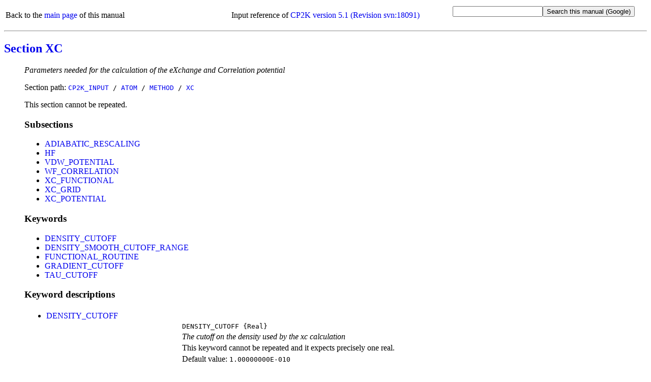

--- FILE ---
content_type: text/html
request_url: https://manual.cp2k.org/cp2k-5_1-branch/CP2K_INPUT/ATOM/METHOD/XC.html
body_size: 2356
content:
<!DOCTYPE html
  PUBLIC "html" "html">
<html>
   <head>
      <meta http-equiv="Content-Type" content="text/html; charset=UTF-8">
      <title>CP2K_INPUT / ATOM / METHOD / XC</title>
      <meta name="language" content="en">
      <meta name="copyright" content="2000 - 2017 CP2K developers group">
      <meta name="description" content="Parameters needed for the calculation of the eXchange and Correlation potential">
      <meta name="keywords" content="scientific,computing,chemistry,physics,documentation,help,manual,Fortran,parallel,molecular dynamics,MD,density functional theory,DFT,electronic structure,linear scaling,force field,Quickstep,GPW,GAPW,FIST,QM,MM">
      <link rel="shortcut icon" href="../../../favicon.png" type="image/png"><style type="text/css">
  a {text-decoration: none;}
  body {background-color: #ffffff;}
  big.tt {font-family: monospace; font-size: 100%;}
  big.uctt {font-family: monospace; font-size: 100%; text-transform: uppercase;}
  li {margin-left: 0em; padding-left: 0em; text-indent: 0em;}
  p.uctt {font-family: monospace; text-transform: uppercase;}
  table.default {table-layout: fixed; width: 100%;}
  td.l {width: 25%;}
  td.r {width: 75%;}
  ul.circle {list-style-type: circle;}
  ul.disc {list-style-type: disc;}
  ul.index {list-style-type: none; margin-left: 0em; padding-left: 1.8em; text-indent: 0em;}
  ul.none {list-style-type: none;}
  ul.noscript {list-style-type: disc;}
  ul.square {list-style-type: square;}
  .button {font-family: monospace; font-size: 100%; cursor: pointer;}
  #html_table
  {
   border: 1px solid #000000;
   border-collapse: collapse;
   margin-left: 25px;
   padding: 6px;
   text-align: left;
   vertical-align: middle;
  }
 </style><noscript><style>
   ul.index {list-style-type: disc; margin-left: 0px; padding-left: 1.8em; text-indent: 0px}
   ul.noscript {display: none}
  </style></noscript><script language="javascript" type="text/javascript" src="../../../toggle_folding.js"></script></head>
   <body>
      <table class="default" summary="header">
         <tr>
            <td align="left">
               Back to the <a href="../../../index.html">main page</a> of this manual
               
            </td>
            <td align="center">
               Input reference of
               <a href="https://sourceforge.net/p/cp2k/code/18091/tree/branches/cp2k-5_1-branch/cp2k/src" target="_blank">CP2K version 5.1 (Revision svn:18091)</a></td>
            <td align="right">
               <form method="get" action="https://www.google.com/search"><input type="text" name="q" maxlength="255"><input type="submit" value="Search this manual (Google)"><input type="hidden" name="domains" value="https://manual.cp2k.org/cp2k-5_1-branch/"><input type="radio" style="visibility:hidden" name="sitesearch" value="https://manual.cp2k.org/cp2k-5_1-branch/" checked></form>
            </td>
         </tr>
      </table>
      <hr>
      <h2><a href="../../../index.html#CP2K_INPUT/ATOM/METHOD/XC.html">Section XC</a></h2>
      <ul class="none">
         <li><em>Parameters needed for the calculation of the eXchange and Correlation potential</em></li>
      </ul>
      <ul class="none">
         <li>
            Section path:
            <big class="uctt"><a href="../../../CP2K_INPUT.html">CP2K_INPUT</a> /
               <a href="../../ATOM.html">ATOM</a> /
               <a href="../METHOD.html">METHOD</a> /
               <a href="XC.html">XC</a></big></li>
      </ul>
      <ul class="none">
         <li>
            This section cannot be repeated.
            
         </li>
      </ul>
      <ul class="none">
         <li>
            <h3>Subsections</h3>
            <ul class="disc">
               <li><a href="XC/ADIABATIC_RESCALING.html">ADIABATIC_RESCALING</a></li>
               <li><a href="XC/HF.html">HF</a></li>
               <li><a href="XC/VDW_POTENTIAL.html">VDW_POTENTIAL</a></li>
               <li><a href="XC/WF_CORRELATION.html">WF_CORRELATION</a></li>
               <li><a href="XC/XC_FUNCTIONAL.html">XC_FUNCTIONAL</a></li>
               <li><a href="XC/XC_GRID.html">XC_GRID</a></li>
               <li><a href="XC/XC_POTENTIAL.html">XC_POTENTIAL</a></li>
            </ul>
         </li>
      </ul>
      <ul class="none">
         <li>
            <h3>Keywords</h3>
            <ul class="disc">
               <li><a href="#DENSITY_CUTOFF" id="list_DENSITY_CUTOFF">DENSITY_CUTOFF</a></li>
               <li><a href="#DENSITY_SMOOTH_CUTOFF_RANGE" id="list_DENSITY_SMOOTH_CUTOFF_RANGE">DENSITY_SMOOTH_CUTOFF_RANGE</a></li>
               <li><a href="#FUNCTIONAL_ROUTINE" id="list_FUNCTIONAL_ROUTINE">FUNCTIONAL_ROUTINE</a></li>
               <li><a href="#GRADIENT_CUTOFF" id="list_GRADIENT_CUTOFF">GRADIENT_CUTOFF</a></li>
               <li><a href="#TAU_CUTOFF" id="list_TAU_CUTOFF">TAU_CUTOFF</a></li>
            </ul>
         </li>
      </ul>
      <ul class="none">
         <li>
            <h3>Keyword descriptions</h3>
            <table class="default" summary="keyword_description">
               <tr>
                  <td class="l">
                     <ul class="disc">
                        <li><a id="desc_DENSITY_CUTOFF"></a><a href="#list_DENSITY_CUTOFF" id="DENSITY_CUTOFF">DENSITY_CUTOFF</a></li>
                     </ul>
                  </td>
                  <td class="r"></td>
               </tr>
               <tr>
                  <td class="l"></td>
                  <td class="r"><big class="uctt">DENSITY_CUTOFF</big><big class="tt">&nbsp;{Real}</big></td>
               </tr>
               <tr>
                  <td class="l"></td>
                  <td class="r"><em>The cutoff on the density used by the xc calculation</em></td>
               </tr>
               <tr>
                  <td class="l"></td>
                  <td class="r">
                     This keyword cannot be repeated
                     and it expects
                     
                     precisely one real.
                     
                  </td>
               </tr>
               <tr>
                  <td class="l"></td>
                  <td class="r">
                     Default value:
                     <big class="uctt">1.00000000E-010</big></td>
               </tr>
            </table>
            <table class="default" summary="keyword_description">
               <tr>
                  <td class="l">
                     <ul class="disc">
                        <li><a id="desc_DENSITY_SMOOTH_CUTOFF_RANGE"></a><a href="#list_DENSITY_SMOOTH_CUTOFF_RANGE" id="DENSITY_SMOOTH_CUTOFF_RANGE">DENSITY_SMOOTH_CUTOFF_RANGE</a></li>
                     </ul>
                  </td>
                  <td class="r"></td>
               </tr>
               <tr>
                  <td class="l"></td>
                  <td class="r"><big class="uctt">DENSITY_SMOOTH_CUTOFF_RANGE</big><big class="tt">&nbsp;{Real}</big></td>
               </tr>
               <tr>
                  <td class="l"></td>
                  <td class="r"><em>Parameter for the smoothing procedure inxc calculation</em></td>
               </tr>
               <tr>
                  <td class="l"></td>
                  <td class="r">
                     This keyword cannot be repeated
                     and it expects
                     
                     precisely one real.
                     
                  </td>
               </tr>
               <tr>
                  <td class="l"></td>
                  <td class="r">
                     Default value:
                     <big class="uctt">0.00000000E+000</big></td>
               </tr>
            </table>
            <table class="default" summary="keyword_description">
               <tr>
                  <td class="l">
                     <ul class="disc">
                        <li><a id="desc_FUNCTIONAL_ROUTINE"></a><a href="#list_FUNCTIONAL_ROUTINE" id="FUNCTIONAL_ROUTINE">FUNCTIONAL_ROUTINE</a></li>
                     </ul>
                  </td>
                  <td class="r"></td>
               </tr>
               <tr>
                  <td class="l"></td>
                  <td class="r"><big class="uctt">FUNCTIONAL_ROUTINE</big><big class="tt">&nbsp;{Keyword}</big></td>
               </tr>
               <tr>
                  <td class="l"></td>
                  <td class="r"><em>Select the code for xc calculation</em></td>
               </tr>
               <tr>
                  <td class="l"></td>
                  <td class="r">
                     This keyword cannot be repeated
                     and it expects
                     
                     precisely one keyword.
                     
                  </td>
               </tr>
               <tr>
                  <td class="l"></td>
                  <td class="r">
                     Default value:
                     <big class="uctt">NEW</big></td>
               </tr>
               <tr>
                  <td class="l"></td>
                  <td class="r">
                     List of valid keywords:
                     
                     <ul class="square">
                        <li>
                           <dl>
                              <dt><big class="uctt">DEBUG</big></dt>
                              <dd><em>Use debug new code for exchange-correlation functional calculation</em></dd>
                           </dl>
                        </li>
                        <li>
                           <dl>
                              <dt><big class="uctt">NEW</big></dt>
                              <dd><em>Use new code for exchange-correlation functional calculation</em></dd>
                           </dl>
                        </li>
                        <li>
                           <dl>
                              <dt><big class="uctt">OLD</big></dt>
                              <dd><em>Use old code for exchange-correlation functional calculation</em></dd>
                           </dl>
                        </li>
                        <li>
                           <dl>
                              <dt><big class="uctt">TEST_LSD</big></dt>
                              <dd><em>Use test local-spin-density approximation code for exchange-correlation functional
                                    calculation</em></dd>
                           </dl>
                        </li>
                     </ul>
                  </td>
               </tr>
            </table>
            <table class="default" summary="keyword_description">
               <tr>
                  <td class="l">
                     <ul class="disc">
                        <li><a id="desc_GRADIENT_CUTOFF"></a><a href="#list_GRADIENT_CUTOFF" id="GRADIENT_CUTOFF">GRADIENT_CUTOFF</a></li>
                     </ul>
                  </td>
                  <td class="r"></td>
               </tr>
               <tr>
                  <td class="l"></td>
                  <td class="r"><big class="uctt">GRADIENT_CUTOFF</big><big class="tt">&nbsp;{Real}</big></td>
               </tr>
               <tr>
                  <td class="l"></td>
                  <td class="r"><em>The cutoff on the gradient of the density used by the xc calculation</em></td>
               </tr>
               <tr>
                  <td class="l"></td>
                  <td class="r">
                     This keyword cannot be repeated
                     and it expects
                     
                     precisely one real.
                     
                  </td>
               </tr>
               <tr>
                  <td class="l"></td>
                  <td class="r">
                     Default value:
                     <big class="uctt">1.00000000E-010</big></td>
               </tr>
            </table>
            <table class="default" summary="keyword_description">
               <tr>
                  <td class="l">
                     <ul class="disc">
                        <li><a id="desc_TAU_CUTOFF"></a><a href="#list_TAU_CUTOFF" id="TAU_CUTOFF">TAU_CUTOFF</a></li>
                     </ul>
                  </td>
                  <td class="r"></td>
               </tr>
               <tr>
                  <td class="l"></td>
                  <td class="r"><big class="uctt">TAU_CUTOFF</big><big class="tt">&nbsp;{Real}</big></td>
               </tr>
               <tr>
                  <td class="l"></td>
                  <td class="r"><em>The cutoff on tau used by the xc calculation</em></td>
               </tr>
               <tr>
                  <td class="l"></td>
                  <td class="r">
                     This keyword cannot be repeated
                     and it expects
                     
                     precisely one real.
                     
                  </td>
               </tr>
               <tr>
                  <td class="l"></td>
                  <td class="r">
                     Default value:
                     <big class="uctt">1.00000000E-010</big></td>
               </tr>
            </table>
         </li>
      </ul>
      <hr>
      <table class="default" summary="footer">
         <tr>
            <td align="left">
               Back to the <a href="../../../index.html">main page</a> of this manual or the <a href="https://www.cp2k.org">CP2K home page</a></td>
            <td align="right">
               (Last update:
               24.10.2017)
               
            </td>
         </tr>
      </table>
   </body>
</html>